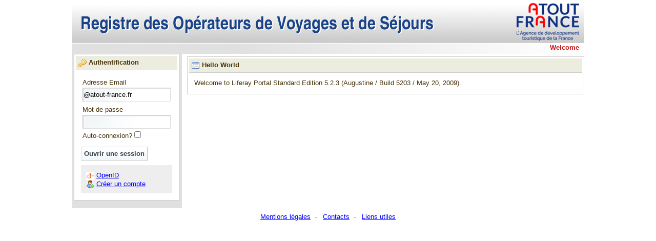

--- FILE ---
content_type: text/html;charset=UTF-8
request_url: https://registre-operateurs-de-voyages.atout-france.fr/web/guest/home;jsessionid=1f1c770431f656e09a8b9f39d648
body_size: 3660
content:
<!DOCTYPE html PUBLIC "-//W3C//DTD XHTML 1.0 Transitional//EN" "http://www.w3.org/TR/xhtml1/DTD/xhtml1-transitional.dtd">
    
<html dir="ltr" xmlns="http://www.w3.org/1999/xhtml">
<head>	<title>Welcome - Registre des opérateurs de voyages et de séjours</title>
<!-- Google Tag Manager -->
<script type="text/javascript">/*<![CDATA[*/(function(b,m,h,a,g){b[a]=b[a]||[];b[a].push({"gtm.start":new Date().getTime(),event:"gtm.js"});var k=m.getElementsByTagName(h)[0],e=m.createElement(h),c=a!="dataLayer"?"&l="+a:"";e.async=true;e.src="https://www.googletagmanager.com/gtm.js?id="+g+c;k.parentNode.insertBefore(e,k)})(window,document,"script","dataLayer","GTM-TKCCJH");/*]]>*/</script><!-- End Google Tag Manager -->
<meta content="text/html; charset=UTF-8" http-equiv="content-type" />
<link rel="Shortcut Icon" href="/atoutfrancetheme/images/liferay.ico" />
<link href="/html/portal/css.jsp?browserId=other&amp;themeId=atoutfrance_WAR_atoutfrancetheme&amp;colorSchemeId=01&amp;minifierType=css&amp;t=1309270172000" rel="stylesheet" type="text/css" />	<link href="/html/portlet/login/css.jsp?browserId=other&amp;themeId=atoutfrance_WAR_atoutfrancetheme&amp;colorSchemeId=01&amp;minifierType=css&amp;t=1309270172000" rel="stylesheet" type="text/css" />
<script type="text/javascript">/*<![CDATA[*/var Liferay={Browser:{acceptsGzip:function(){return true},getMajorVersion:function(){return 131},getRevision:function(){return"537.36"},getVersion:function(){return"131.0.0.0"},isAir:function(){return false},isChrome:function(){return true},isFirefox:function(){return false},isGecko:function(){return true},isIe:function(){return false},isIphone:function(){return false},isLinux:function(){return false},isMac:function(){return true},isMobile:function(){return false},isMozilla:function(){return true},isOpera:function(){return false},isRtf:function(){return true},isSafari:function(){return true},isSun:function(){return false},isWap:function(){return false},isWapXhtml:function(){return false},isWebKit:function(){return true},isWindows:function(){return false},isWml:function(){return false}},ThemeDisplay:{getCompanyId:function(){return"10112"},getUserId:function(){return"10115"},getDoAsUserIdEncoded:function(){return""},getPlid:function(){return"10139"},getLayoutId:function(){return"1"},getLayoutURL:function(){return"/web/guest/home"},isPrivateLayout:function(){return"false"},getParentLayoutId:function(){return"0"},getScopeGroupId:function(){return"10136"},isSignedIn:function(){return false},getLanguageId:function(){return"fr_FR"},isFreeformLayout:function(){return false},isStateExclusive:function(){return false},isStateMaximized:function(){return false},isStatePopUp:function(){return false},getPathContext:function(){return""},getPathImage:function(){return"/image"},getPathMain:function(){return"/c"},getPathThemeImages:function(){return"/atoutfrancetheme/images"},getPathThemeRoot:function(){return"/atoutfrancetheme/"},getURLHome:function(){return"https://registre-operateurs-de-voyages.atout-france.fr/web/guest"},getSessionId:function(){return"88fd1764b272659bf69e0681c2cb"},getPortletSetupShowBordersDefault:function(){return true}}};var themeDisplay=Liferay.ThemeDisplay;/*]]>*/</script><script src="/html/js/barebone.jsp?browserId=other&amp;themeId=atoutfrance_WAR_atoutfrancetheme&amp;colorSchemeId=01&amp;minifierType=js&amp;minifierBundleId=javascript.barebone.files&amp;t=1309270169000" type="text/javascript"></script><script type="text/javascript">/*<![CDATA[*/Liferay.currentURL="\u002f\u0077\u0065\u0062\u002f\u0067\u0075\u0065\u0073\u0074\u002f\u0068\u006f\u006d\u0065";Liferay.currentURLEncoded="%2Fweb%2Fguest%2Fhome";jQuery(function(){Liferay.Util.addInputType();Liferay.Util.addInputFocus()});Liferay.Portlet.ready(function(b,a){Liferay.Util.addInputType(b,a);if(Liferay.Menu){new Liferay.Menu({button:".lfr-actions",context:a[0],trigger:".lfr-trigger"})}});Liferay.Portlet.list=["58","47"];if(jQuery.ui&&jQuery.ui.tabs){jQuery.extend(jQuery.ui.tabs.defaults,{navClass:"ui-tabs tabs",selectedClass:"current"})}jQuery(function(){if(Liferay.Dock){Liferay.Dock.init()}if(Liferay.Menu){new Liferay.Menu()}if(Liferay.Notice){Liferay.Notice.prototype.setClosing()}});/*]]>*/</script><link href="/atoutfrancetheme/css/main.css?browserId=other&amp;minifierType=css&amp;t=1749637438000" rel="stylesheet" type="text/css" />
<style type="text/css">#banner .logo a{background:url(/image/company_logo?img_id=0&amp;t=1762949599020) no-repeat;display:block;font-size:0;height:76px;text-indent:-9999em;width:209px;}</style>
</head>
<body class=" controls-visible guest-community public-page">
<!-- Google Tag Manager (noscript) -->
<noscript><iframe src="https://www.googletagmanager.com/ns.html?id=GTM-TKCCJH"
height="0" width="0" style="display:none;visibility:hidden"></iframe></noscript>
<!-- End Google Tag Manager (noscript) -->
<div id="wrapper">	<div id="banner">	<h1 class="logo">	<a class="png" href="https://registre-operateurs-de-voyages.atout-france.fr/web/guest;jsessionid=88fd1764b272659bf69e0681c2cb">Registre des opérateurs de voyages et de séjours</a>	<span class="current-community">	Guest	</span>	</h1>	</div><div id="navigation" class="sort-pages modify-pages">	<ul>	<li class="selected">	<a href="/web/guest/home;jsessionid=88fd1764b272659bf69e0681c2cb" ><span>Welcome</span></a>	</li></ul></div><div id="p_p_id_103_" class="portlet-boundary portlet-boundary_103_  " >	<a id="p_103"></a>	<script type="text/javascript">/*<![CDATA[*/Liferay.Portlet.onLoad({canEditTitle:false,columnPos:0,isStatic:"end",namespacedId:"p_p_id\u005f\u0031\u0030\u0033\u005f",portletId:"\u0031\u0030\u0033"});/*]]>*/</script></div><div class="columns-2" id="content-wrapper">	<table class="lfr-grid" id="layout-grid">	<tr><td class="lfr-column thirty" id="column-1" valign="top">	<div class="lfr-portlet-column" id="layout-column_column-1">	<div id="p_p_id_58_" class="portlet-boundary portlet-boundary_58_  portlet-login" >	<a id="p_58"></a>
<div class="portlet" id="portlet-wrapper-58">	<div class="portlet-topper">	<span class="portlet-title">	<span  ><img class="icon" src="/atoutfrancetheme/images/spacer.png"  alt="Authentification" title="Authentification" style="background-image: url('/html/icons/.sprite.png'); background-position: 50% -80px; background-repeat: no-repeat; height: 16px; width: 16px;" /></span>
 Authentification	</span>	<div class="portlet-icons" id="portlet-small-icon-bar_58">	</div></div><div class="portlet-content">	<div class="portlet-content-container" style="">	<div>	<form action="https://registre-operateurs-de-voyages.atout-france.fr/web/guest/home;jsessionid=88fd1764b272659bf69e0681c2cb?p_p_id=58&p_p_lifecycle=1&p_p_state=normal&p_p_mode=view&p_p_col_id=column-1&p_p_col_count=1&saveLastPath=0&_58_struts_action=%2Flogin%2Flogin" class="uni-form" method="post" name="_58_fm">	<input name="_58_redirect" type="hidden" value="" />	<input id="_58_rememberMe" name="_58_rememberMe" type="hidden" value="false" />	<fieldset class="block-labels">	<div class="ctrl-holder">	<label for="_58_login">Adresse Email</label>	<input name="_58_login" type="text" value="@atout-france.fr" />	</div><div class="ctrl-holder">	<label for="_58_password">Mot de passe</label>	<input id="_58_password" name="_58_password" type="password" value="" />	<span id="_58_passwordCapsLockSpan" style="display: none;">La fonction majuscule est allumée.</span>	</div><div class="ctrl-holder inline-label">	<label for="_58_rememberMeCheckbox">Auto-connexion?</label>	<input  id="_58_rememberMeCheckbox" type="checkbox" />	</div><div class="button-holder">	<input type="submit" value="Ouvrir une session" />	</div></fieldset>	</form><div class="navigation">
<ul class="lfr-component taglib-icon-list">	<li ><a href="https://registre-operateurs-de-voyages.atout-france.fr/web/guest/home;jsessionid=88fd1764b272659bf69e0681c2cb?p_p_id=58&amp;p_p_lifecycle=0&amp;p_p_state=normal&amp;p_p_mode=view&amp;p_p_col_id=column-1&amp;p_p_col_count=1&amp;_58_struts_action=%2Flogin%2Fopen_id" onclick="Liferay.Util.forcePost(this); return false;" ><img class="icon" src="/atoutfrancetheme/images/common/openid.gif"  alt="OpenID" /></a> <a href="https://registre-operateurs-de-voyages.atout-france.fr/web/guest/home;jsessionid=88fd1764b272659bf69e0681c2cb?p_p_id=58&amp;p_p_lifecycle=0&amp;p_p_state=normal&amp;p_p_mode=view&amp;p_p_col_id=column-1&amp;p_p_col_count=1&amp;_58_struts_action=%2Flogin%2Fopen_id" onclick="Liferay.Util.forcePost(this); return false;" >OpenID</a></li><li ><a href="https://registre-operateurs-de-voyages.atout-france.fr/web/guest/home;jsessionid=88fd1764b272659bf69e0681c2cb?p_p_id=58&amp;p_p_lifecycle=1&amp;p_p_state=maximized&amp;p_p_mode=view&amp;p_p_col_id=column-1&amp;p_p_col_count=1&amp;saveLastPath=0&amp;_58_struts_action=%2Flogin%2Fcreate_account" onclick="Liferay.Util.forcePost(this); return false;" ><img class="icon" src="/atoutfrancetheme/images/spacer.png"  alt="Créer un compte" style="background-image: url('/atoutfrancetheme/images/common/.sprite.png'); background-position: 50% -657px; background-repeat: no-repeat; height: 16px; width: 16px;" /></a> <a href="https://registre-operateurs-de-voyages.atout-france.fr/web/guest/home;jsessionid=88fd1764b272659bf69e0681c2cb?p_p_id=58&amp;p_p_lifecycle=1&amp;p_p_state=maximized&amp;p_p_mode=view&amp;p_p_col_id=column-1&amp;p_p_col_count=1&amp;saveLastPath=0&amp;_58_struts_action=%2Flogin%2Fcreate_account" onclick="Liferay.Util.forcePost(this); return false;" >Créer un compte</a></li></ul></div><script type="text/javascript">/*<![CDATA[*/jQuery(function(){jQuery("#_58_password").keypress(function(a){Liferay.Util.showCapsLock(a,"_58_passwordCapsLockSpan")});jQuery("#_58_rememberMeCheckbox").click(function(){var a="off";if(this.checked){a="on"}jQuery("#_58_rememberMe").val(a)})});/*]]>*/</script></div></div></div></div><script type="text/javascript">/*<![CDATA[*/Liferay.Portlet.onLoad({canEditTitle:false,columnPos:0,isStatic:"end",namespacedId:"p_p_id\u005f\u0035\u0038\u005f",portletId:"\u0035\u0038"});/*]]>*/</script></div></div></td><td class="lfr-column seventy" id="column-2" valign="top">	<div class="lfr-portlet-column" id="layout-column_column-2">	<div id="p_p_id_47_" class="portlet-boundary portlet-boundary_47_  portlet-hello-world" >	<a id="p_47"></a>
<div class="portlet" id="portlet-wrapper-47">	<div class="portlet-topper">	<span class="portlet-title">	<span  ><img class="icon" src="/atoutfrancetheme/images/spacer.png"  alt="Hello World" title="Hello World" style="background-image: url('/html/icons/.sprite.png'); background-position: 50% -208px; background-repeat: no-repeat; height: 16px; width: 16px;" /></span>
 Hello World	</span>	<div class="portlet-icons" id="portlet-small-icon-bar_47">	</div></div><div class="portlet-content">	<div class="portlet-content-container" style="">	<div>	Welcome to Liferay Portal Standard Edition 5.2.3 (Augustine / Build 5203 / May 20, 2009).	</div></div></div></div><script type="text/javascript">/*<![CDATA[*/Liferay.Portlet.onLoad({canEditTitle:false,columnPos:0,isStatic:"end",namespacedId:"p_p_id\u005f\u0034\u0037\u005f",portletId:"\u0034\u0037"});/*]]>*/</script></div></div></td></tr></table></div><form action="" method="post" name="hrefFm"></form><div id="footer">	<p><a href="/web/rovs/mentions-legales">Mentions légales</a> &nbsp;-	&nbsp; <a href="/web/rovs/contacts">Contacts</a> &nbsp;-	&nbsp; <a href="/web/rovs/liens-utiles">Liens utiles</a></p>	</div></div><script type="text/javascript">/*<![CDATA[*/xtnv=document;xtsd="https://logs1279";xtsite="543845";xtn2="";xtpage="Welcome".replace(/[ \']/g,"_").replace(/&#039;/g,"_");xtdi="1";xt_multc="";xt_an="";xt_ac="";if(window.xtparam!=null){window.xtparam+="&ac="+xt_ac+"&an="+xt_an+xt_multc}else{window.xtparam="&ac="+xt_ac+"&an="+xt_an+xt_multc};/*]]>*/</script><script type="text/javascript" src="/static/xtcore.js"></script><noscript>	<img width="1" height="1" alt="" src="https://logs1279.xiti.com/hit.xiti?s=543845&s2=&p=&di=&an=&ac=" >	</noscript>
</body>
<script src="/atoutfrancetheme/javascript/javascript.js?browserId=other&amp;minifierType=js&amp;t=1749637438000" type="text/javascript"></script><script type="text/javascript">/*<![CDATA[*/null;null;null;/*]]>*/</script></html>